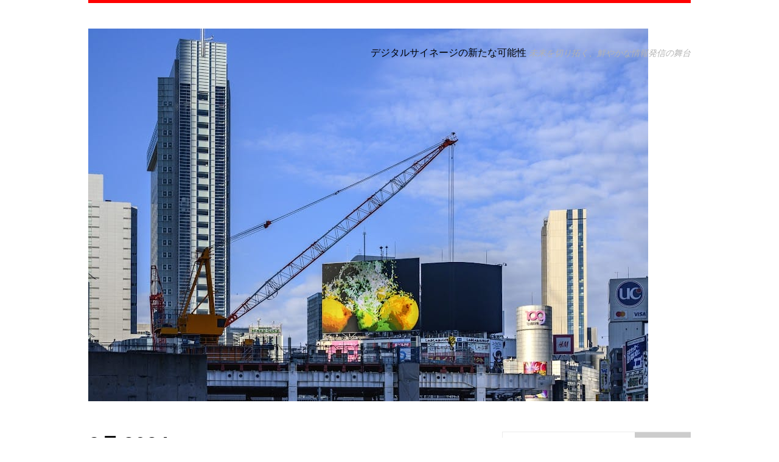

--- FILE ---
content_type: text/html; charset=UTF-8
request_url: https://webhostingdeluxe.com/?m=202403
body_size: 3927
content:
<!DOCTYPE html>
<html class="no-js" lang="ja">
<head>
<meta charset="UTF-8">
<meta name="viewport" content="width=device-width, initial-scale=1.0">
<link rel="profile" href="http://gmpg.org/xfn/11" />
<title>2024年3月 &#8211; デジタルサイネージの新たな可能性</title>
<link rel='dns-prefetch' href='//fonts.googleapis.com' />
<link rel='dns-prefetch' href='//s.w.org' />
<link rel="alternate" type="application/rss+xml" title="デジタルサイネージの新たな可能性 &raquo; フィード" href="https://webhostingdeluxe.com/?feed=rss2" />
<link rel="alternate" type="application/rss+xml" title="デジタルサイネージの新たな可能性 &raquo; コメントフィード" href="https://webhostingdeluxe.com/?feed=comments-rss2" />
		<script type="text/javascript">
			window._wpemojiSettings = {"baseUrl":"https:\/\/s.w.org\/images\/core\/emoji\/2.2.1\/72x72\/","ext":".png","svgUrl":"https:\/\/s.w.org\/images\/core\/emoji\/2.2.1\/svg\/","svgExt":".svg","source":{"concatemoji":"https:\/\/webhostingdeluxe.com\/wp-includes\/js\/wp-emoji-release.min.js?ver=4.7.3"}};
			!function(a,b,c){function d(a){var b,c,d,e,f=String.fromCharCode;if(!k||!k.fillText)return!1;switch(k.clearRect(0,0,j.width,j.height),k.textBaseline="top",k.font="600 32px Arial",a){case"flag":return k.fillText(f(55356,56826,55356,56819),0,0),!(j.toDataURL().length<3e3)&&(k.clearRect(0,0,j.width,j.height),k.fillText(f(55356,57331,65039,8205,55356,57096),0,0),b=j.toDataURL(),k.clearRect(0,0,j.width,j.height),k.fillText(f(55356,57331,55356,57096),0,0),c=j.toDataURL(),b!==c);case"emoji4":return k.fillText(f(55357,56425,55356,57341,8205,55357,56507),0,0),d=j.toDataURL(),k.clearRect(0,0,j.width,j.height),k.fillText(f(55357,56425,55356,57341,55357,56507),0,0),e=j.toDataURL(),d!==e}return!1}function e(a){var c=b.createElement("script");c.src=a,c.defer=c.type="text/javascript",b.getElementsByTagName("head")[0].appendChild(c)}var f,g,h,i,j=b.createElement("canvas"),k=j.getContext&&j.getContext("2d");for(i=Array("flag","emoji4"),c.supports={everything:!0,everythingExceptFlag:!0},h=0;h<i.length;h++)c.supports[i[h]]=d(i[h]),c.supports.everything=c.supports.everything&&c.supports[i[h]],"flag"!==i[h]&&(c.supports.everythingExceptFlag=c.supports.everythingExceptFlag&&c.supports[i[h]]);c.supports.everythingExceptFlag=c.supports.everythingExceptFlag&&!c.supports.flag,c.DOMReady=!1,c.readyCallback=function(){c.DOMReady=!0},c.supports.everything||(g=function(){c.readyCallback()},b.addEventListener?(b.addEventListener("DOMContentLoaded",g,!1),a.addEventListener("load",g,!1)):(a.attachEvent("onload",g),b.attachEvent("onreadystatechange",function(){"complete"===b.readyState&&c.readyCallback()})),f=c.source||{},f.concatemoji?e(f.concatemoji):f.wpemoji&&f.twemoji&&(e(f.twemoji),e(f.wpemoji)))}(window,document,window._wpemojiSettings);
		</script>
		<style type="text/css">
img.wp-smiley,
img.emoji {
	display: inline !important;
	border: none !important;
	box-shadow: none !important;
	height: 1em !important;
	width: 1em !important;
	margin: 0 .07em !important;
	vertical-align: -0.1em !important;
	background: none !important;
	padding: 0 !important;
}
</style>
<link rel='stylesheet' id='mh-google-fonts-css'  href='https://fonts.googleapis.com/css?family=Lato:300italic,300,400italic,400,900|Vollkorn:400,400italic' type='text/css' media='all' />
<link rel='stylesheet' id='mh-font-awesome-css'  href='https://webhostingdeluxe.com/wp-content/themes/mh-purity-lite/includes/font-awesome.min.css' type='text/css' media='all' />
<link rel='stylesheet' id='mh-style-css'  href='https://webhostingdeluxe.com/wp-content/themes/mh-purity-lite/style.css?ver=4.7.3' type='text/css' media='all' />
<script type='text/javascript' src='https://webhostingdeluxe.com/wp-includes/js/jquery/jquery.js?ver=1.12.4'></script>
<script type='text/javascript' src='https://webhostingdeluxe.com/wp-includes/js/jquery/jquery-migrate.min.js?ver=1.4.1'></script>
<script type='text/javascript' src='https://webhostingdeluxe.com/wp-content/themes/mh-purity-lite/js/scripts.js?ver=4.7.3'></script>
<link rel='https://api.w.org/' href='https://webhostingdeluxe.com/?rest_route=/' />
<link rel="EditURI" type="application/rsd+xml" title="RSD" href="https://webhostingdeluxe.com/xmlrpc.php?rsd" />
<link rel="wlwmanifest" type="application/wlwmanifest+xml" href="https://webhostingdeluxe.com/wp-includes/wlwmanifest.xml" /> 
<meta name="generator" content="WordPress 4.7.3" />
<!--[if lt IE 9]>
<script src="https://webhostingdeluxe.com/wp-content/themes/mh-purity-lite/js/css3-mediaqueries.js"></script>
<![endif]-->
		<style type="text/css">.recentcomments a{display:inline !important;padding:0 !important;margin:0 !important;}</style>
		</head>
<body class="archive date">
<div class="container">
<header class="header-wrap">
	<a href="https://webhostingdeluxe.com/" title="デジタルサイネージの新たな可能性" rel="home">
<div class="logo-wrap" role="banner">
<img class="header-image" src="https://webhostingdeluxe.com/wp-content/uploads/2023/12/pixta_98318426_M.jpg" height="613" width="920" alt="デジタルサイネージの新たな可能性" />
<div class="logo logo-overlay">
<h1 class="logo-name">デジタルサイネージの新たな可能性</h1>
<h2 class="logo-desc">未来を切り拓く、鮮やかな情報発信の舞台</h2>
</div>
</div>
</a>
	<nav class="main-nav mh-clearfix">
		<div class="menu"></div>
	</nav>
</header><div class="wrapper mh-clearfix">
	<div class="content left">
		<header class="post-header">
<h1 class="entry-title">3月 2024</h1>
</header>
				<article class="post-89 post type-post status-publish format-standard has-post-thumbnail hentry category-it category-4 category-3 tag-5">
	<div class="loop-wrap mh-clearfix">
		<div class="loop-thumb">
			<a href="https://webhostingdeluxe.com/?p=89">
				<img width="310" height="174" src="https://webhostingdeluxe.com/wp-content/uploads/2024/03/26591671342_d8bbbc1b19_k-310x174.jpg" class="attachment-featured size-featured wp-post-image" alt="" />			</a>
		</div>
		<header class="loop-data">
			<div class="loop-meta">
				<span class="loop-date"><a href="https://webhostingdeluxe.com/?p=89" rel="bookmark">2024年3月24日</a></span>
				<span class="loop-comments"><i class="fa fa-comment-o"></i>0</span>
			</div>
			<h3 class="loop-title"><a href="https://webhostingdeluxe.com/?p=89" rel="bookmark">デジタルサイネージ: 効果的な情報伝達と広告の新たなツール</a></h3>
		</header>
		<div class="mh-excerpt"> <a href="https://webhostingdeluxe.com/?p=89" title="デジタルサイネージ: 効果的な情報伝達と広告の新たなツール">[...]</a></div>
	</div>
</article><article class="post-86 post type-post status-publish format-standard has-post-thumbnail hentry category-it category-4 category-3 tag-5">
	<div class="loop-wrap mh-clearfix">
		<div class="loop-thumb">
			<a href="https://webhostingdeluxe.com/?p=86">
				<img width="310" height="174" src="https://webhostingdeluxe.com/wp-content/uploads/2024/03/9523441631_3871889340_k-310x174.jpg" class="attachment-featured size-featured wp-post-image" alt="" />			</a>
		</div>
		<header class="loop-data">
			<div class="loop-meta">
				<span class="loop-date"><a href="https://webhostingdeluxe.com/?p=86" rel="bookmark">2024年3月21日</a></span>
				<span class="loop-comments"><i class="fa fa-comment-o"></i>0</span>
			</div>
			<h3 class="loop-title"><a href="https://webhostingdeluxe.com/?p=86" rel="bookmark">デジタルサイネージの利点と可能性</a></h3>
		</header>
		<div class="mh-excerpt"> <a href="https://webhostingdeluxe.com/?p=86" title="デジタルサイネージの利点と可能性">[...]</a></div>
	</div>
</article><article class="post-83 post type-post status-publish format-standard has-post-thumbnail hentry category-it category-4 category-3 tag-5">
	<div class="loop-wrap mh-clearfix">
		<div class="loop-thumb">
			<a href="https://webhostingdeluxe.com/?p=83">
				<img width="310" height="174" src="https://webhostingdeluxe.com/wp-content/uploads/2024/03/5346184036_a566e0ec83_k-310x174.jpg" class="attachment-featured size-featured wp-post-image" alt="" />			</a>
		</div>
		<header class="loop-data">
			<div class="loop-meta">
				<span class="loop-date"><a href="https://webhostingdeluxe.com/?p=83" rel="bookmark">2024年3月18日</a></span>
				<span class="loop-comments"><i class="fa fa-comment-o"></i>0</span>
			</div>
			<h3 class="loop-title"><a href="https://webhostingdeluxe.com/?p=83" rel="bookmark">デジタルサイネージの広告メディアとしての活用と進化</a></h3>
		</header>
		<div class="mh-excerpt"> <a href="https://webhostingdeluxe.com/?p=83" title="デジタルサイネージの広告メディアとしての活用と進化">[...]</a></div>
	</div>
</article><article class="post-80 post type-post status-publish format-standard has-post-thumbnail hentry category-it category-4 category-3 tag-5">
	<div class="loop-wrap mh-clearfix">
		<div class="loop-thumb">
			<a href="https://webhostingdeluxe.com/?p=80">
				<img width="310" height="174" src="https://webhostingdeluxe.com/wp-content/uploads/2024/03/euro-427533_1280-310x174.jpg" class="attachment-featured size-featured wp-post-image" alt="" />			</a>
		</div>
		<header class="loop-data">
			<div class="loop-meta">
				<span class="loop-date"><a href="https://webhostingdeluxe.com/?p=80" rel="bookmark">2024年3月15日</a></span>
				<span class="loop-comments"><i class="fa fa-comment-o"></i>0</span>
			</div>
			<h3 class="loop-title"><a href="https://webhostingdeluxe.com/?p=80" rel="bookmark">デジタルサイネージの特徴と活用：利点、サービス、技術</a></h3>
		</header>
		<div class="mh-excerpt"> <a href="https://webhostingdeluxe.com/?p=80" title="デジタルサイネージの特徴と活用：利点、サービス、技術">[...]</a></div>
	</div>
</article><article class="post-77 post type-post status-publish format-standard has-post-thumbnail hentry category-it category-4 category-3 tag-5">
	<div class="loop-wrap mh-clearfix">
		<div class="loop-thumb">
			<a href="https://webhostingdeluxe.com/?p=77">
				<img width="310" height="174" src="https://webhostingdeluxe.com/wp-content/uploads/2024/03/2661297296_fe6023e062_o-310x174.jpg" class="attachment-featured size-featured wp-post-image" alt="" />			</a>
		</div>
		<header class="loop-data">
			<div class="loop-meta">
				<span class="loop-date"><a href="https://webhostingdeluxe.com/?p=77" rel="bookmark">2024年3月12日</a></span>
				<span class="loop-comments"><i class="fa fa-comment-o"></i>0</span>
			</div>
			<h3 class="loop-title"><a href="https://webhostingdeluxe.com/?p=77" rel="bookmark">デジタルサイネージ：革新的な広告メディアの登場</a></h3>
		</header>
		<div class="mh-excerpt"> <a href="https://webhostingdeluxe.com/?p=77" title="デジタルサイネージ：革新的な広告メディアの登場">[...]</a></div>
	</div>
</article><article class="post-74 post type-post status-publish format-standard has-post-thumbnail hentry category-it category-4 category-3 tag-5">
	<div class="loop-wrap mh-clearfix">
		<div class="loop-thumb">
			<a href="https://webhostingdeluxe.com/?p=74">
				<img width="310" height="174" src="https://webhostingdeluxe.com/wp-content/uploads/2024/03/2473222834_57c1ccc5f5_b-310x174.jpg" class="attachment-featured size-featured wp-post-image" alt="" />			</a>
		</div>
		<header class="loop-data">
			<div class="loop-meta">
				<span class="loop-date"><a href="https://webhostingdeluxe.com/?p=74" rel="bookmark">2024年3月9日</a></span>
				<span class="loop-comments"><i class="fa fa-comment-o"></i>0</span>
			</div>
			<h3 class="loop-title"><a href="https://webhostingdeluxe.com/?p=74" rel="bookmark">デジタルサイネージの可能性：情報伝達とインタラクションの新時代</a></h3>
		</header>
		<div class="mh-excerpt"> <a href="https://webhostingdeluxe.com/?p=74" title="デジタルサイネージの可能性：情報伝達とインタラクションの新時代">[...]</a></div>
	</div>
</article><article class="post-71 post type-post status-publish format-standard has-post-thumbnail hentry category-it category-4 category-3 tag-5">
	<div class="loop-wrap mh-clearfix">
		<div class="loop-thumb">
			<a href="https://webhostingdeluxe.com/?p=71">
				<img width="310" height="174" src="https://webhostingdeluxe.com/wp-content/uploads/2024/03/46453041835_01962b24dd_o-310x174.jpg" class="attachment-featured size-featured wp-post-image" alt="" />			</a>
		</div>
		<header class="loop-data">
			<div class="loop-meta">
				<span class="loop-date"><a href="https://webhostingdeluxe.com/?p=71" rel="bookmark">2024年3月6日</a></span>
				<span class="loop-comments"><i class="fa fa-comment-o"></i>0</span>
			</div>
			<h3 class="loop-title"><a href="https://webhostingdeluxe.com/?p=71" rel="bookmark">デジタルサイネージ：革新的なマーケティングツールの未来</a></h3>
		</header>
		<div class="mh-excerpt"> <a href="https://webhostingdeluxe.com/?p=71" title="デジタルサイネージ：革新的なマーケティングツールの未来">[...]</a></div>
	</div>
</article><article class="post-68 post type-post status-publish format-standard has-post-thumbnail hentry category-it category-4 category-3 tag-5">
	<div class="loop-wrap mh-clearfix">
		<div class="loop-thumb">
			<a href="https://webhostingdeluxe.com/?p=68">
				<img width="310" height="174" src="https://webhostingdeluxe.com/wp-content/uploads/2024/03/7602798020_782622b74d_k-310x174.jpg" class="attachment-featured size-featured wp-post-image" alt="" />			</a>
		</div>
		<header class="loop-data">
			<div class="loop-meta">
				<span class="loop-date"><a href="https://webhostingdeluxe.com/?p=68" rel="bookmark">2024年3月3日</a></span>
				<span class="loop-comments"><i class="fa fa-comment-o"></i>0</span>
			</div>
			<h3 class="loop-title"><a href="https://webhostingdeluxe.com/?p=68" rel="bookmark">デジタルサイネージの魅力と活用可能性</a></h3>
		</header>
		<div class="mh-excerpt"> <a href="https://webhostingdeluxe.com/?p=68" title="デジタルサイネージの魅力と活用可能性">[...]</a></div>
	</div>
</article>	</div>
	<aside class="sidebar sb-right">
	<div id="search-2" class="sb-widget widget_search"><form role="search" method="get" id="searchform" action="https://webhostingdeluxe.com/">
    <fieldset>
	<input type="text" value="" name="s" id="s" />
	<input type="submit" id="searchsubmit" value="Search" />
    </fieldset>
</form></div>		<div id="recent-posts-2" class="sb-widget widget_recent_entries">		<h4 class="widget-title">最近の投稿</h4>		<ul>
					<li>
				<a href="https://webhostingdeluxe.com/?p=139">デジタルサイネージの活用と可能性</a>
						</li>
					<li>
				<a href="https://webhostingdeluxe.com/?p=136">デジタルサイネージの可能性と展望</a>
						</li>
					<li>
				<a href="https://webhostingdeluxe.com/?p=133">デジタルサイネージの未来と可能性</a>
						</li>
					<li>
				<a href="https://webhostingdeluxe.com/?p=130">デジタルサイネージの進化と活用</a>
						</li>
					<li>
				<a href="https://webhostingdeluxe.com/?p=127">デジタルサイネージの革新的な可能性</a>
						</li>
				</ul>
		</div>		<div id="recent-comments-2" class="sb-widget widget_recent_comments"><h4 class="widget-title">最近のコメント</h4><ul id="recentcomments"></ul></div><div id="archives-2" class="sb-widget widget_archive"><h4 class="widget-title">アーカイブ</h4>		<ul>
			<li><a href='https://webhostingdeluxe.com/?m=202405'>2024年5月</a></li>
	<li><a href='https://webhostingdeluxe.com/?m=202404'>2024年4月</a></li>
	<li><a href='https://webhostingdeluxe.com/?m=202403'>2024年3月</a></li>
	<li><a href='https://webhostingdeluxe.com/?m=202402'>2024年2月</a></li>
	<li><a href='https://webhostingdeluxe.com/?m=202401'>2024年1月</a></li>
	<li><a href='https://webhostingdeluxe.com/?m=202312'>2023年12月</a></li>
		</ul>
		</div><div id="categories-2" class="sb-widget widget_categories"><h4 class="widget-title">カテゴリー</h4>		<ul>
	<li class="cat-item cat-item-2"><a href="https://webhostingdeluxe.com/?cat=2" >IT・通信関連</a>
</li>
	<li class="cat-item cat-item-6"><a href="https://webhostingdeluxe.com/?cat=6" >インターネット</a>
</li>
	<li class="cat-item cat-item-4"><a href="https://webhostingdeluxe.com/?cat=4" >ディスプレイ</a>
</li>
	<li class="cat-item cat-item-3"><a href="https://webhostingdeluxe.com/?cat=3" >デジタルサイネージ</a>
</li>
		</ul>
</div><div id="meta-2" class="sb-widget widget_meta"><h4 class="widget-title">メタ情報</h4>			<ul>
						<li><a href="https://webhostingdeluxe.com/wp-login.php">ログイン</a></li>
			<li><a href="https://webhostingdeluxe.com/?feed=rss2">投稿の <abbr title="Really Simple Syndication">RSS</abbr></a></li>
			<li><a href="https://webhostingdeluxe.com/?feed=comments-rss2">コメントの <abbr title="Really Simple Syndication">RSS</abbr></a></li>
			<li><a href="https://ja.wordpress.org/" title="Powered by WordPress, state-of-the-art semantic personal publishing platform.">WordPress.org</a></li>			</ul>
			</div></aside></div>
<div class="copyright-wrap">
	<p class="copyright">Copyright &copy; 2026 | MH Purity <em>lite</em> WordPress Theme by <a href="https://www.mhthemes.com/" rel="nofollow">MH Themes</a></p>
</div>
</div>
<script type='text/javascript' src='https://webhostingdeluxe.com/wp-includes/js/wp-embed.min.js?ver=4.7.3'></script>
</body>
</html>